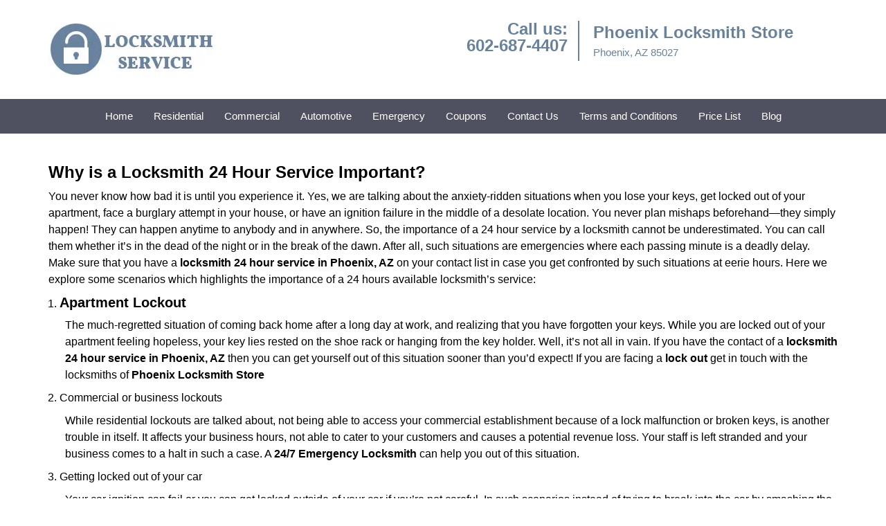

--- FILE ---
content_type: application/javascript
request_url: https://phoenixlocksmithstore.com/scripts/locksmith-24-hour-service.js
body_size: 2352
content:
$(document).ready(function(){
    $(document).on("images.loaded", function() {        
        let org_contents = {"temp-content-0":"<p>You never know how bad it is until you experience it. Yes, we are talking about the anxiety-ridden situations when you lose your keys, get locked out of your apartment, face a burglary attempt in your house, or have an ignition failure in the middle of a desolate location. You never plan mishaps beforehand&mdash;they simply happen! They can happen anytime to anybody and in anywhere. So, the importance of a 24 hour service by a locksmith cannot be underestimated. You can call them whether it&rsquo;s in the dead of the night or in the break of the dawn. After all, such situations are emergencies where each passing minute is a deadly delay. Make sure that you have a <strong>locksmith 24 hour service in Phoenix, AZ<\/strong>&nbsp;on your contact list in case you get confronted by such situations at eerie hours. Here we explore some scenarios which highlights the importance of a 24 hours available locksmith&rsquo;s service:<\/p>","temp-content-1":"<p class=\"in0\">The much-regretted situation of coming back home after a long day at work, and realizing that you have forgotten your keys. While you are locked out of your apartment feeling hopeless, your key lies rested on the shoe rack or hanging from the key holder. Well, it&rsquo;s not all in vain. If you have the contact of a <strong>locksmith 24 hour service in Phoenix, AZ<\/strong>&nbsp;then you can get yourself out of this situation sooner than you&rsquo;d expect! If you are facing a <strong>lock out<\/strong>&nbsp;get in touch with the locksmiths of <strong>Phoenix Locksmith Store<\/strong>&nbsp;<\/p>","temp-content-2":"<p class=\"in0\">While residential lockouts are talked about, not being able to access your commercial establishment because of a lock malfunction or broken keys, is another trouble in itself. It affects your business hours, not able to cater to your customers and causes a potential revenue loss. Your staff is left stranded and your business comes to a halt in such a case. A <strong>24\/7 Emergency Locksmith<\/strong>&nbsp;can help you out of this situation.<\/p>","temp-content-3":"<p class=\"in0\">Your car ignition can fail or you can get locked outside of your car if you&rsquo;re not careful. In such scenarios instead of trying to break into the car by smashing the windows and causing severe damage to your car, calling a 24 hour available locksmith service is the best route. You don&rsquo;t need to struggle for long as help arrives in no time and your car is saved from damage.<\/p>","temp-content-4":"<p class=\"in0\">You never know when you will get locked out. It can happen in broad daylight or in the dead of the night. It&rsquo;s worse when it happens in the odd hours like in the middle of the night whether you are locked out of your apartment or out of your car. Getting help is difficult and it&rsquo;s also not safe for you to wander around while being locked out. The only help you can seek at this time is that of a locksmith who is available 24 hours and can come over to restore your safety. Always have the contact of a <strong>locksmith 24 hour service in Phoenix, AZ<\/strong>&nbsp;for such unforeseen trouble.<\/p>","temp-content-5":"<p class=\"in0\">5. Burglary attempt<\/p>","temp-content-6":"<p class=\"in0\">A theft or burglary attempt would mean that you have been left vulnerable. If you find yourself in the middle of a situation where your house or car was faced with a break-in attempt, you need to call in a locksmith as an emergency. Only 24 hour service locksmiths are available for receiving such emergency calls because they know the urgency of the situations. In the case of break-in attempts, your locks can be tampered with and you need to make a whole 360-degrees check for assessing the security situation of the house. For quick and professional solutions, always rely on a locksmith.<\/p>","temp-content-7":"<p class=\"in0\">6. Lost keys<\/p>","temp-content-8":"<p class=\"in0\">Keys are small and objects that are important and can be easily misplaced. Even though you may be the most cautious person most of the times, you can lose your keys anytime. Such troubles never come with a warning. If you have lost your keys and cannot leave your house or get inside it, you shouldn&rsquo;t panic. Keep yourself calm and contact a locksmith to reach your place and help you out with the situation. In all probabilities, you&rsquo;ll be suggested to rekey your locks. It&rsquo;s an easy and safe solution for such circumstances. Emergency service locksmiths are extremely useful in these situations.<\/p>","temp-content-9":"<p class=\"in0\">7. Broken keys<\/p>","temp-content-10":"<p class=\"in0\">Broken keys can leave you on the lurch with an inaccessible lock and no keys. Sometimes people try to fix the situation by themselves but this can prove to be dangerous and you can cause more damage to your locks. A skilled locksmith, however, can handle a broken situation with ease. They have key extractor tools and can quickly fix this situation. If you ever break a key, remember to call a locksmith and not try to fix it by yourself.<\/p>","temp-content-11":"<p><strong>Phoenix Locksmith Store<\/strong>&nbsp;is your reliable <strong>locksmith 24 hour service in Phoenix, AZ<\/strong>. So, now you know of emergency situations that can catch you unaware anytime, it&rsquo;s best you keep their number on your emergency contacts. Call <strong>602-687-4407<\/strong>&nbsp;for professional and reliable locksmith services in your area!<\/p>"};
        if(typeof org_contents != 'string'){
            $.each(org_contents, function(k, v){
                let content_holder = $('.'+k);
                if(content_holder.length > 0){
                    content_holder.replaceWith(v);
                }
            });
        }
    });
})